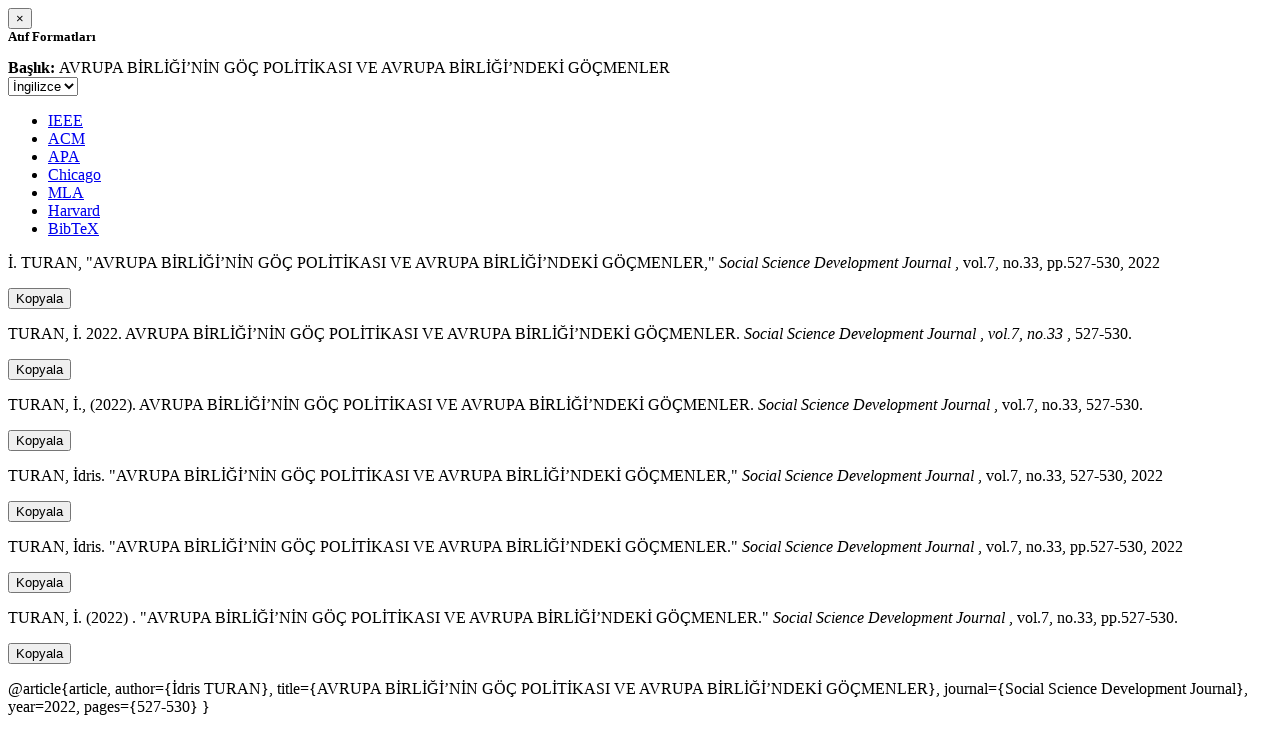

--- FILE ---
content_type: text/html; charset=utf-8
request_url: https://avesis.hakkari.edu.tr/activitycitation/index/1/5071e96d-fc2c-4deb-80d2-a344d4feebbe
body_size: 10793
content:
<link href="/Content/mainpage/css/custom.css" rel="stylesheet" />
<link href="/Content/mainpage/vendor/select2/css/select2.min.css" rel="stylesheet" />
<link href="/Content/mainpage/vendor/select2-bootstrap-theme/select2-bootstrap.min.css" rel="stylesheet" />
<style>
    .citationmodal-body {
        color: black !important;
    }

    .citationmodal-button {
        color: #fff !important;
        background-color: #08c !important;
        border-color: #08c #08c #069 !important;
    }
    .citationmodal-button:hover{
        color:white!important;
    }
</style>
<div class="modal-header">
    <button type="button" class="close" data-dismiss="modal" aria-label="Close">
        <span aria-hidden="true">&times;</span>
    </button>
    <h5 class="modal-title">
        <strong>Atıf Formatları</strong>
    </h5>
</div>
<div class="modal-body citationmodal-body">
    <div class="form-group">
        <div class="col-md-10 col-sm-9 col-xs-10" style="padding-left:0">
            <label><strong>Başlık: </strong> </label>
            <span>AVRUPA BİRLİĞİ’NİN G&#214;&#199; POLİTİKASI VE AVRUPA BİRLİĞİ’NDEKİ
G&#214;&#199;MENLER</span>
        </div>
        <div class="col-md-2 col-sm-3 col-xs-2" style="padding-right:0">
            <select class="dropdown pull-right" id="lang-control">
                <option value="Secondary" selected>İngilizce</option>
                <option value="Primary">T&#252;rk&#231;e</option>
            </select>
        </div>
    </div>
    <div id="citation-modal-tabs">
        <ul class="nav nav-tabs">
            <li class="active" style="width:14%">
                <a href="#ieee" data-toggle="tab">IEEE</a>
            </li>
            <li style="width:14%">
                <a href="#acm" data-toggle="tab">ACM</a>
            </li>
            <li style="width:14%">
                <a href="#apa" data-toggle="tab">APA</a>
            </li>
            <li style="width:15%">
                <a href="#chicago" data-toggle="tab">Chicago</a>
            </li>
            <li style="width:14%">
                <a href="#mla" data-toggle="tab">MLA</a>
            </li>
            <li style="width:15%">
                <a href="#harvard" data-toggle="tab">Harvard</a>
            </li>
            <li style="width:14%">
                <a href="#bibtex" data-toggle="tab">BibTeX</a>
            </li>
        </ul>
        <div class="tab-content">
            <div class="tab-pane active" id="ieee">
                <p class="col-md-11 col-sm-11 col-xs-11" id="ieee-content">
                    İ.  TURAN, "AVRUPA BİRLİĞİ’NİN GÖÇ POLİTİKASI VE AVRUPA BİRLİĞİ’NDEKİ
GÖÇMENLER,"  <i>Social Science Development Journal</i> , vol.7, no.33, pp.527-530, 2022
                </p>
                <div class="col-md-1 col-sm-1 col-xs-1">
                    <button id="ieee-content-button" class="btn btn-md btn-clipboard" onclick="copyToClipboard('#ieee-content')">Kopyala</button>
                </div>
            </div>
            <div class="tab-pane" id="acm">
                <p class="col-md-11 col-sm-11 col-xs-11" id="acm-content">
                    TURAN, İ. 2022. AVRUPA BİRLİĞİ’NİN GÖÇ POLİTİKASI VE AVRUPA BİRLİĞİ’NDEKİ
GÖÇMENLER.  <i>Social Science Development Journal</i> ,  <i>vol.7, no.33</i> , 527-530.
                </p>
                <div class="col-md-1 col-sm-1 col-xs-1">
                    <button id="acm-content-button" class="btn btn-md btn-clipboard" onclick="copyToClipboard('#acm-content')">Kopyala</button>
                </div>
            </div>
            <div class="tab-pane" id="apa">
                <p class="col-md-11 col-sm-11 col-xs-11" id="apa-content">
                    TURAN, İ., (2022). AVRUPA BİRLİĞİ’NİN GÖÇ POLİTİKASI VE AVRUPA BİRLİĞİ’NDEKİ
GÖÇMENLER.  <i>Social Science Development Journal</i> , vol.7, no.33, 527-530.
                </p>
                <div class="col-md-1 col-sm-1 col-xs-1">
                    <button id="apa-content-button"  class="btn btn-md btn-clipboard" onclick="copyToClipboard('#apa-content')">Kopyala</button>
                </div>
            </div>
            <div class="tab-pane" id="chicago">
                <p class="col-md-11 col-sm-11 col-xs-11" id="chicago-content">
                    TURAN, İdris. "AVRUPA BİRLİĞİ’NİN GÖÇ POLİTİKASI VE AVRUPA BİRLİĞİ’NDEKİ
GÖÇMENLER,"  <i>Social Science Development Journal</i> , vol.7, no.33, 527-530, 2022
                </p>
                <div class="col-md-1 col-sm-1 col-xs-1">
                    <button id="chicago-content-button" class="btn btn-md btn-clipboard" onclick="copyToClipboard('#chicago-content')">Kopyala</button>
                </div>
            </div>
            <div class="tab-pane" id="mla">
                <p class="col-md-11 col-sm-11 col-xs-11" id="mla-content">
                    TURAN, İdris.  "AVRUPA BİRLİĞİ’NİN GÖÇ POLİTİKASI VE AVRUPA BİRLİĞİ’NDEKİ
GÖÇMENLER."  <i>Social Science Development Journal</i> , vol.7, no.33, pp.527-530, 2022
                </p>
                <div class="col-md-1 col-sm-1 col-xs-1">
                    <button id="mla-content-button" class="btn btn-md btn-clipboard" onclick="copyToClipboard('#mla-content')">Kopyala</button>
                </div>
            </div>
            <div class="tab-pane" id="harvard">
                <p class="col-md-11 col-sm-11 col-xs-11" id="harvard-content">
                    TURAN, İ. (2022) . "AVRUPA BİRLİĞİ’NİN GÖÇ POLİTİKASI VE AVRUPA BİRLİĞİ’NDEKİ
GÖÇMENLER."  <i>Social Science Development Journal</i> , vol.7, no.33, pp.527-530.
                </p>
                <div class="col-md-1 col-sm-1 col-xs-1">
                    <button id="harvard-content-button" class="btn btn-md btn-clipboard" onclick="copyToClipboard('#harvard-content')">Kopyala</button>
                </div>
            </div>
            <div class="tab-pane" id="bibtex">
                <p class="col-md-11 col-sm-11 col-xs-11" id="bibtex-content">
                    @article{article, author={İdris  TURAN}, title={AVRUPA BİRLİĞİ’NİN GÖÇ POLİTİKASI VE AVRUPA BİRLİĞİ’NDEKİ
GÖÇMENLER}, journal={Social Science Development Journal}, year=2022, pages={527-530} }
                </p>
                <div class="col-md-1 col-sm-1 col-xs-1">
                    <button id="bibtex-content-button" class="btn btn-md btn-clipboard" onclick="copyToClipboard('#bibtex-content')">Kopyala</button>
                </div>
            </div>
        </div>
    </div>
</div>
<div class="modal-footer">
    <button type="button" class="btn btn-close citationmodal-button" data-dismiss="modal">Kapat</button>
</div>
<script src="/Content/backoffice/vendor/select2/js/select2.full.min.js"></script>
<script type="text/javascript">
    $(function () {
        $('#lang-control').change(function () {
            var data = $(this).val();
            if (data == "Primary") {
                $("#ieee-content").html(`İ.  TURAN, "AVRUPA BİRLİĞİ’NİN GÖÇ POLİTİKASI VE AVRUPA BİRLİĞİ’NDEKİ
GÖÇMENLER,"  <i>Social Science Development Journal</i> , cilt.7, sa.33, ss.527-530, 2022`);
                $("#acm-content").html(`TURAN, İ. 2022. AVRUPA BİRLİĞİ’NİN GÖÇ POLİTİKASI VE AVRUPA BİRLİĞİ’NDEKİ
GÖÇMENLER.  <i>Social Science Development Journal</i> ,  <i>cilt.7, sa.33</i> , 527-530.`);
                $("#apa-content").html(`TURAN, İ., (2022). AVRUPA BİRLİĞİ’NİN GÖÇ POLİTİKASI VE AVRUPA BİRLİĞİ’NDEKİ
GÖÇMENLER.  <i>Social Science Development Journal</i> , cilt.7, sa.33, 527-530.`);
                $("#mla-content").html(`TURAN, İdris.  "AVRUPA BİRLİĞİ’NİN GÖÇ POLİTİKASI VE AVRUPA BİRLİĞİ’NDEKİ
GÖÇMENLER."  <i>Social Science Development Journal</i> , cilt.7, sa.33, ss.527-530, 2022`);
                $("#harvard-content").html(`TURAN, İ. (2022) . "AVRUPA BİRLİĞİ’NİN GÖÇ POLİTİKASI VE AVRUPA BİRLİĞİ’NDEKİ
GÖÇMENLER."  <i>Social Science Development Journal</i> , cilt.7, sa.33, ss.527-530.`);
                $("#chicago-content").html(`TURAN, İdris. "AVRUPA BİRLİĞİ’NİN GÖÇ POLİTİKASI VE AVRUPA BİRLİĞİ’NDEKİ
GÖÇMENLER,"  <i>Social Science Development Journal</i> , cilt.7, sa.33, 527-530, 2022`);
                $("#bibtex-content").html(`@article{article, author={İdris  TURAN}, title={AVRUPA BİRLİĞİ’NİN GÖÇ POLİTİKASI VE AVRUPA BİRLİĞİ’NDEKİ
GÖÇMENLER}, journal={Social Science Development Journal}, year=2022, pages={527-530} }`);
            }
            else if (data == "Secondary") {
                $("#ieee-content").html(`İ.  TURAN, "AVRUPA BİRLİĞİ’NİN GÖÇ POLİTİKASI VE AVRUPA BİRLİĞİ’NDEKİ
GÖÇMENLER,"  <i>Social Science Development Journal</i> , vol.7, no.33, pp.527-530, 2022`);
                $("#acm-content").html(`TURAN, İ. 2022. AVRUPA BİRLİĞİ’NİN GÖÇ POLİTİKASI VE AVRUPA BİRLİĞİ’NDEKİ
GÖÇMENLER.  <i>Social Science Development Journal</i> ,  <i>vol.7, no.33</i> , 527-530.`);
                $("#apa-content").html(`TURAN, İ., (2022). AVRUPA BİRLİĞİ’NİN GÖÇ POLİTİKASI VE AVRUPA BİRLİĞİ’NDEKİ
GÖÇMENLER.  <i>Social Science Development Journal</i> , vol.7, no.33, 527-530.`);
                $("#mla-content").html(`TURAN, İdris.  "AVRUPA BİRLİĞİ’NİN GÖÇ POLİTİKASI VE AVRUPA BİRLİĞİ’NDEKİ
GÖÇMENLER."  <i>Social Science Development Journal</i> , vol.7, no.33, pp.527-530, 2022`);
                $("#harvard-content").html(`TURAN, İ. (2022) . "AVRUPA BİRLİĞİ’NİN GÖÇ POLİTİKASI VE AVRUPA BİRLİĞİ’NDEKİ
GÖÇMENLER."  <i>Social Science Development Journal</i> , vol.7, no.33, pp.527-530.`);
                $("#chicago-content").html(`TURAN, İdris. "AVRUPA BİRLİĞİ’NİN GÖÇ POLİTİKASI VE AVRUPA BİRLİĞİ’NDEKİ
GÖÇMENLER,"  <i>Social Science Development Journal</i> , vol.7, no.33, 527-530, 2022`);
                $("#bibtex-content").html(`@article{article, author={İdris  TURAN}, title={AVRUPA BİRLİĞİ’NİN GÖÇ POLİTİKASI VE AVRUPA BİRLİĞİ’NDEKİ
GÖÇMENLER}, journal={Social Science Development Journal}, year=2022, pages={527-530} }`);
            }
        });
    });
    function copyToClipboard(element) {
        var $temp = $("<input>");
        $("body").append($temp);
        $temp.val($(element).text()).select();
        document.execCommand("copy");
        $temp.remove();
        $('.btn-clipboard').removeAttr('data-original-title');
        $(element + '-button').attr('data-original-title', 'İçerik panoya kopyalandı.');
        $(element + '-button').tooltip('show');
    }
</script>